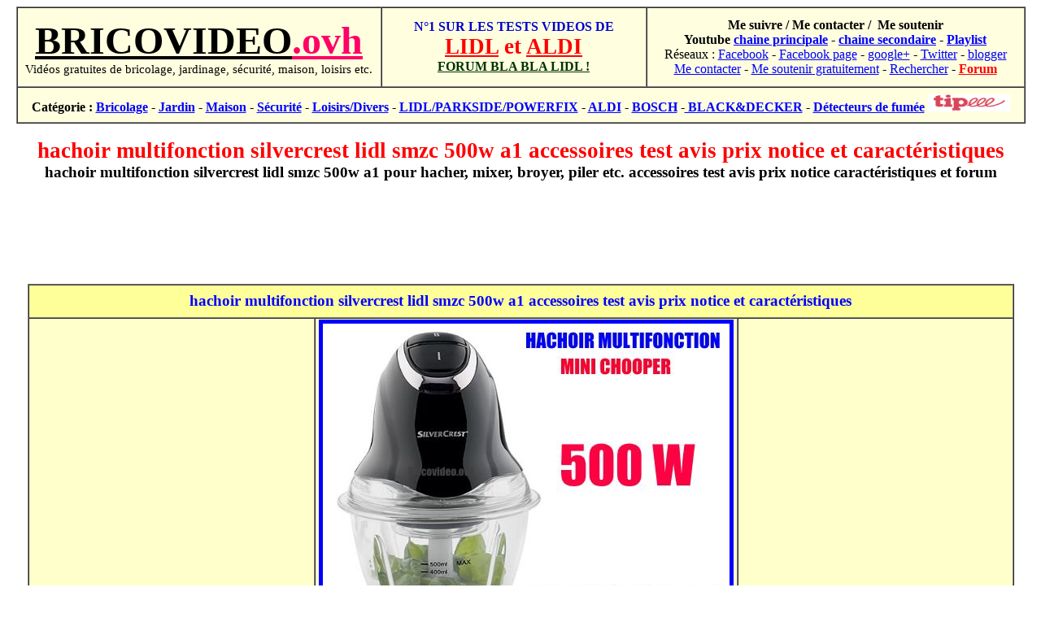

--- FILE ---
content_type: text/html
request_url: https://www.bricovideo.ovh/video/produits/silvercrest-lidl/hachoir-multifonction-silvercrest-lidl-szmc500--accessoires-test-avis-prix-notice-carcteristiques-forum.html
body_size: 35011
content:
<html>

<head>
<title>hachoir multifonction silvercrest lidl smzc 500w a1 accessoires test avis prix notice et caractéristiques</title>
<meta name="msvalidate.01" content="27C628AD9360D54DE41A7AEAE5CD19C1" />
<meta name="generator" content="Namo WebEditor">
<meta name="description" content="hachoir multifonction silvercrest lidl smzc 500w a1 accessoires test avis prix notice et caractéristiques">
<meta name="keywords" content="hachoir multifonction silvercrest lidl smzc 500w a1 accessoires test avis prix notice et caractéristiques">
<?php include('../../../inc.header.php'); ?>
</head>

<body bgcolor="white" text="black" link="blue" vlink="purple" alink="red">
<table border="1" width="1241" align="center" height="144" bgcolor="lightyellow" cellspacing="0" bordercolordark="white" bordercolorlight="black">
    <tr>
        <td width="444" height="77" valign="middle" bgcolor="#FFFFE0">
            <p style="margin-top:0; margin-bottom:0;" align="center"><b><a href="../../../index.html"><span style="font-size:36pt;"><font face="Berlin Sans FB" color="black">BRICOVIDEO</font></span><font face="Berlin Sans FB" color="#FF0066"><span style="font-size:36pt;">.ovh</span></font></a></b><b><font face="Berlin Sans FB" color="#FF0066"><span style="font-size:36pt;"> </span></font></b></p>
            <p style="margin-top:0; margin-bottom:0;" align="center"><span style="font-size:11pt;">Vid&eacute;os gratuites de bricolage, jardinage, s&eacute;curit&eacute;, maison, loisirs etc.</span></p>
        </td>
        <td width="322" height="77" valign="middle" bgcolor="lightyellow" align="center">
            <p align="center" style="margin-top:0; margin-bottom:0;"><b><font size="3" face="Arial Black" color="#0000CC">N&deg;1 SUR LES TESTS VIDEOS DE</font></b><font face="Arial Black"></font></p>
            <p align="center" style="margin-top:0; margin-bottom:0;"><b><a href="../../powerfix_parkside_lidl.html" target="_blank"><font face="Arial Black" color="red"><span style="font-size:20pt;">LIDL</span></font></a><font face="Arial Black" color="red"><span style="font-size:20pt;"> et </span></font><a href="../../aldi-top-craft-garden-feelings.htm" target="_blank"><font face="Arial Black" color="red"><span style="font-size:20pt;">ALDI</span></font></a></b></p>
            <p align="center" style="margin-top:0; margin-bottom:0;"><a href="http://www.blablalidl.com/"><b><font color="#003300">FORUM BLA BLA LIDL !</font></b></a></p>
        </td>
        <td width="461" height="77" valign="middle" bgcolor="lightyellow">
            <p style="margin-top:0; margin-bottom:0;" align="center"><b>Me suivre / Me contacter / &nbsp;Me soutenir</b></p>
            <p style="margin-top:0; margin-bottom:0;" align="center"><b><span style="font-size:12pt;">Youtube <a href="https://www.youtube.com/user/videobrico">chaine principale</a> -&nbsp;</span></b><span style="font-size:12pt;"><a href="https://www.youtube.com/channel/UCdoA39h0_nDR5tlGXOC1F9Q"><b>chaine secondaire</b></a></span><b><span style="font-size:12pt;"> - </span><a href="https://www.youtube.com/user/videobrico/playlists"
target="_blank"><span style="font-size:12pt;">Playlist</span></a></b></p>
            <p style="margin-top:0; margin-bottom:0;" align="center">R&eacute;seaux : <a href="https://www.facebook.com/bricovideo.ovh"><font size="3">Facebook</font></a><font size="3"> - </font><a href="https://www.facebook.com/bricovideo"><font size="3">Facebook page</font></a><font size="3"> - </font><a href="https://plus.google.com/+BricovideoOvh"><font size="3">google+</font></a><font size="3"> - <a href="https://twitter.com/bricovideo_ovh">Twitter</a> - </font><a href="http://bricovideo.blogspot.fr/"><font
size="3">blogger</font></a></p>
            <p style="margin-top:0; margin-bottom:0;" align="center"><a href="http://www.bricovideo.ovh/wp/contact/" target="_blank">Me contacter</a> - <a href="../../../me-soutenir.html" target="_blank">Me soutenir gratuitement</a> - <a href="http://www.bricovideo.ovh/wp/" target="_blank">Rechercher</a> - <a href="http://www.blablalidl.com/"><b><font color="red">Forum</font></b></a></p>
        </td>
    </tr>
    <tr>
        <td width="1235" valign="middle" colspan="3" height="35" bgcolor="lightyellow">
            <p style="margin-top:0; margin-bottom:0;" align="center"><b>Cat&eacute;gorie : <a href="../../../bricolage.htm" target="_blank">Bricolage</a> - <a href="../../../jardinage.htm" target="_blank">Jardin</a> - <a href="../../../Maison.htm" target="_blank">Maison</a> - <a href="../../../securite.htm" target="_blank">S&eacute;curit&eacute;</a> - <a href="../../../loisir-divers.htm" target="_blank">Loisirs/Divers</a> - <a href="../../powerfix_parkside_lidl.html"
target="_blank">LIDL/PARKSIDE/POWERFIX</a>
- <a href="../../aldi-top-craft-garden-feelings.htm"
target="_blank">ALDI</a>
-
<a href="../../bosch-pro-test-produits-caracteristiques-avis-conseils.htm" target="_blank">BOSCH</a> -<a href="../../black-et-decker-test-produits-caracteristiques-avis-conseils.htm" target="_blank"> BLACK&amp;DECKER</a> - <a href="../../detecteur_de_fumee.html" target="_blank">D&eacute;tecteurs de fum&eacute;e</a></b>&nbsp;<a href="../../../dons.html"><font size="3"><img src="../../../divers/btn_donate_LG.gif" width="101" height="21" border="0"></font></a></p>
        </td>
    </tr>
</table>
<p align="center" style="margin-top:0; margin-bottom:0;">&nbsp;</p>
<h1 align="center" style="margin-top:0; margin-bottom:0;"><b><font color="red"><span style="font-size:20pt;">hachoir multifonction silvercrest lidl smzc 500w a1 accessoires&nbsp;test avis prix notice&nbsp;et caract&eacute;ristiques</span></font></b><font size="5"></font></h1>
<p align="center" style="margin-top:0; margin-bottom:0;"><b><span style="font-size:14pt;">hachoir multifonction silvercrest lidl smzc 500w a1 pour hacher, mixer, broyer, piler etc. accessoires test avis prix notice caract&eacute;ristiques et forum</span></b><span style="font-size:13pt;"></span><font size="4"></font></p>
<p align="center" style="margin-top:0; margin-bottom:0;">&nbsp;</p>
<p align="center" style="margin-top:0; margin-bottom:0;">
<script async src="//pagead2.googlesyndication.com/pagead/js/adsbygoogle.js">
</script>
<!-- 728x90 -->
<ins class="adsbygoogle"
     style="display:inline-block;width:728px;height:90px"
     data-ad-client="ca-pub-8984811994325350"
     data-ad-slot="3944249227"></ins>
<script>
(adsbygoogle = window.adsbygoogle || []).push({});
</script>
</p>
<p align="center" style="margin-top:0; margin-bottom:0;">&nbsp;</p>
<p align="center" style="margin-top:0; margin-bottom:0;"></p>
<table border="1" height="602" align="center" width="1213" bgcolor="#FFFFCC" cellspacing="0" bordercolordark="white" bordercolorlight="black" style="margin-top:0; margin-bottom:0;">
    <tr>
        <td width="1207" height="41" colspan="3" bgcolor="#FFFF99">
            <h2 align="center" style="margin-top:0; margin-bottom:0;"><font face="Arial Black" color="blue"><span style="font-size:14pt;">hachoir multifonction silvercrest lidl smzc 500w a1 accessoires test avis prix notice et caract&eacute;ristiques</span></font></h2>
        </td>
    </tr>
    <tr>
        <td width="348" height="350">
            <p align="center">
            <SCRIPT charset="utf-8" type="text/javascript" src="http://ws-eu.amazon-adsystem.com/widgets/q?ServiceVersion=20070822&MarketPlace=FR&ID=V20070822%2FFR%2Fbricovideo0d-21%2F8009%2F91f70625-66e4-4695-9803-e8d74f65d4a4&Operation=GetScriptTemplate">
            
            
            
            </SCRIPT>
            <NOSCRIPT><A HREF="http://ws-eu.amazon-adsystem.com/widgets/q?ServiceVersion=20070822&MarketPlace=FR&ID=V20070822%2FFR%2Fbricovideo0d-21%2F8009%2F91f70625-66e4-4695-9803-e8d74f65d4a4&Operation=NoScript">Widgets Amazon.fr</A></NOSCRIPT></p>
        </td>
        <td width="516" height="350">
            <p align="center"><a href="http://www.youtube.com/watch?v=3q604Si9LS8" target="_blank"><img src="../../../bricopromo/grandlidl/hachoir-multifonction-silvercrest-lidl-szmc500--accessoires-test-avis-prix-notice-carcteristiques-forum.jpg" border="5" alt="hachoir-multifonction-silvercrest-lidl-szmc500--accessoires-test-avis-prix-notice-carcteristiques-forum." width="500" height="375"></a></p>
            <p align="center" style="margin-top:0; margin-bottom:0;">Lien Youtube de la Vid&eacute;o : <b><font color="red">SERA TESTE</font></b></p>
        </td>
        <td width="335" height="350">
            <p align="center">
<iframe src="http://rcm-eu.amazon-adsystem.com/e/cm?t=bricovideo0d-21&o=8&p=12&l=bn1&mode=kitchen-fr&browse=57004031&fc1=000000&lt1=_blank&lc1=3366FF&bg1=FFFFFF&f=ifr" marginwidth="0" marginheight="0" width="300" height="250" border="0" frameborder="0" style="border:none;" scrolling="no"></iframe></p>
        </td>
    </tr>
    <tr>
        <td width="1207" height="98" colspan="3">
            <p align="center" style="margin-top:0; margin-bottom:0;"><b><span style="font-size:14pt;">hachoir multifonction silvercrest lidl smzc 500w a1 pour hacher, mixer, broyer, piler etc. accessoires test avis prix notice caract&eacute;ristiques et forum</span></b><span style="font-size:13pt;"></span></p>
            <p align="center" style="text-indent:1; margin-top:1; margin-bottom:1;"><a href="http://www.blablalidl.com/forum/silvercrest/537-hachoir-multifonction-silvercrest-smzc-500w-lidl" target="_blank"><img src="../../../divers/blablalidlcom.jpg" border="0" alt="hachoir multifonction silvercrest lidl smzc 500 a1 pour hacher, mixer, broyer, piler etc. accessoires test avis prix notice caractéristiques et forum"></a></p>
            <p align="center" style="text-indent:1; margin-top:1; margin-bottom:1;">&nbsp;</p>
            <p align="center" style="text-indent:1; margin-top:0; margin-bottom:0;"><u><b>Outils qui seront utilis&eacute;s dans la vid&eacute;o :</b></u></p>
            <table border="0" width="1153" align="center">
                <tr>
                    <td width="300">
                        <p align="center"><iframe style="width:120px;height:240px;" marginwidth="0" marginheight="0" scrolling="no" frameborder="0" src="//ws-eu.amazon-adsystem.com/widgets/q?ServiceVersion=20070822&OneJS=1&Operation=GetAdHtml&MarketPlace=FR&source=ac&ref=tf_til&ad_type=product_link&tracking_id=bricovideo0d-21&marketplace=amazon&region=FR&placement=B008P6WVN0&asins=B008P6WVN0&linkId=&show_border=true&link_opens_in_new_window=true">
</iframe></p>
                    </td>
                    <td width="557">
                        <p align="center" style="margin-top:0; margin-bottom:0;">hachoir multifonction silvercrest lidl smzc 500 a1</p>
                    </td>
                    <td width="282">
                        <p align="center"><iframe style="width:120px;height:240px;" marginwidth="0" marginheight="0" scrolling="no" frameborder="0" src="//ws-eu.amazon-adsystem.com/widgets/q?ServiceVersion=20070822&OneJS=1&Operation=GetAdHtml&MarketPlace=FR&source=ac&ref=tf_til&ad_type=product_link&tracking_id=bricovideo0d-21&marketplace=amazon&region=FR&placement=B003UD7ZN4&asins=B003UD7ZN4&linkId=&show_border=true&link_opens_in_new_window=true">
</iframe></p>
                    </td>
                </tr>
            </table>
            <p align="center"><font face="Arial Black" color="black"><span style="font-size:16pt;">TOUS MES TESTS </span></font><a href="../../powerfix_parkside_lidl.html" target="_blank"><span style="font-size:16pt;"><font face="Arial Black" color="blue">LIDL (PARKSIDE/POWERFIX etc..)</font></span></a><span style="font-size:16pt;"><font face="Arial Black">&nbsp;/ </font></span><a href="../../aldi-top-craft-garden-feelings.htm"><font face="Arial Black" color="red"><span style="font-size:16pt;">ALDI
(TOP CRAFT
/ GARDEEN FEELING
ETC...)</span></font></a></p>
        </td>
    </tr>
</table>
<p align="center">&nbsp;</p>
<table class="techDetails" align="center" width="1207" border="1" cellspacing="0" bgcolor="#FFFFCC" bordercolordark="white" bordercolorlight="black" height="180">
    <tr>
        <td width="1201" bgcolor="#FFFF99" colspan="8" height="30">
            <h3 align="center" style="margin-top:0; margin-bottom:0;"><b><span style="font-size:16pt;"><font size="4" face="Arial Black" color="red">Selection</font></span><font size="4" face="Arial Black" color="#0000CC"><span style="font-size:16pt;"> de produits cuisine et maison d'amazon du <a href="http://amzn.to/2bJjDIu" target="_blank">TOP 100 amazon</a></span></font></b></h3>
        </td>
    </tr>
    <tr>
        <td width="141">
            <p align="center"><iframe style="width:120px;height:240px;" marginwidth="0" marginheight="0" scrolling="no" frameborder="0" src="//ws-eu.amazon-adsystem.com/widgets/q?ServiceVersion=20070822&OneJS=1&Operation=GetAdHtml&MarketPlace=FR&source=ss&ref=as_ss_li_til&ad_type=product_link&tracking_id=bricovideo0d-21&marketplace=amazon&region=FR&placement=B008P6WM52&asins=B008P6WM52&linkId=d3b0c9bbc35357ab3df831860a7d8b0d&show_border=true&link_opens_in_new_window=true" width="120" height="240"></iframe></p>
        </td>
        <td width="153">
            <p align="center"><iframe style="width:120px;height:240px;" marginwidth="0" marginheight="0" scrolling="no" frameborder="0" src="//ws-eu.amazon-adsystem.com/widgets/q?ServiceVersion=20070822&OneJS=1&Operation=GetAdHtml&MarketPlace=FR&source=ss&ref=as_ss_li_til&ad_type=product_link&tracking_id=bricovideo0d-21&marketplace=amazon&region=FR&placement=B00M8YTI3G&asins=B00M8YTI3G&linkId=6dd67bac131397dfa0f6698b5dd39892&show_border=true&link_opens_in_new_window=true" width="120" height="240"></iframe></p>
        </td>
        <td width="153">
            <p align="center"><iframe style="width:120px;height:240px;" marginwidth="0" marginheight="0" scrolling="no" frameborder="0" src="//ws-eu.amazon-adsystem.com/widgets/q?ServiceVersion=20070822&OneJS=1&Operation=GetAdHtml&MarketPlace=FR&source=ss&ref=as_ss_li_til&ad_type=product_link&tracking_id=bricovideo0d-21&marketplace=amazon&region=FR&placement=B00H8LNA60&asins=B00H8LNA60&linkId=88d8e7c68c924c9ca65c21fcd4b9cfc7&show_border=true&link_opens_in_new_window=true" width="120" height="240"></iframe></p>
        </td>
        <td width="138">
            <p align="center"><iframe style="width:120px;height:240px;" marginwidth="0" marginheight="0" scrolling="no" frameborder="0" src="//ws-eu.amazon-adsystem.com/widgets/q?ServiceVersion=20070822&OneJS=1&Operation=GetAdHtml&MarketPlace=FR&source=ss&ref=as_ss_li_til&ad_type=product_link&tracking_id=bricovideo0d-21&marketplace=amazon&region=FR&placement=B00THBA8B4&asins=B00THBA8B4&linkId=711f9d7763c42a16f01da844204e519f&show_border=true&link_opens_in_new_window=true" width="120" height="240"></iframe></p>
        </td>
        <td width="152">
            <p align="center"><iframe style="width:120px;height:240px;" marginwidth="0" marginheight="0" scrolling="no" frameborder="0" src="//ws-eu.amazon-adsystem.com/widgets/q?ServiceVersion=20070822&OneJS=1&Operation=GetAdHtml&MarketPlace=FR&source=ss&ref=as_ss_li_til&ad_type=product_link&tracking_id=bricovideo0d-21&marketplace=amazon&region=FR&placement=B007Y6DS84&asins=B007Y6DS84&linkId=ba5fdf819de2b11a8c004278e960499b&show_border=true&link_opens_in_new_window=true" width="120" height="240"></iframe></p>
        </td>
        <td width="138">
            <p align="center"><iframe style="width:120px;height:240px;" marginwidth="0" marginheight="0" scrolling="no" frameborder="0" src="//ws-eu.amazon-adsystem.com/widgets/q?ServiceVersion=20070822&OneJS=1&Operation=GetAdHtml&MarketPlace=FR&source=ss&ref=as_ss_li_til&ad_type=product_link&tracking_id=bricovideo0d-21&marketplace=amazon&region=FR&placement=B00JE639MM&asins=B00JE639MM&linkId=adf35639133681d80325e8ad874884be&show_border=true&link_opens_in_new_window=true" width="120" height="240"></iframe></p>
        </td>
        <td width="144">
            <p align="center"><iframe style="width:120px;height:240px;" marginwidth="0" marginheight="0" scrolling="no" frameborder="0" src="//ws-eu.amazon-adsystem.com/widgets/q?ServiceVersion=20070822&OneJS=1&Operation=GetAdHtml&MarketPlace=FR&source=ss&ref=as_ss_li_til&ad_type=product_link&tracking_id=bricovideo0d-21&marketplace=amazon&region=FR&placement=B0034KYO8W&asins=B0034KYO8W&linkId=8fba1eff287fc44fba3b919efc544f0b&show_border=true&link_opens_in_new_window=true" width="102" height="240"></iframe></p>
        </td>
        <td width="154">
            <p align="center"><iframe style="width:120px;height:240px;" marginwidth="0" marginheight="0" scrolling="no" frameborder="0" src="//ws-eu.amazon-adsystem.com/widgets/q?ServiceVersion=20070822&OneJS=1&Operation=GetAdHtml&MarketPlace=FR&source=ss&ref=as_ss_li_til&ad_type=product_link&tracking_id=bricovideo0d-21&marketplace=amazon&region=FR&placement=B000IYEMYI&asins=B000IYEMYI&linkId=2507872063ceefb2d2105fc83c38c3f7&show_border=true&link_opens_in_new_window=true" width="120" height="240"></iframe></p>
</tr>
    <tr>
        <td width="141" height="4">
            <p align="center"><b><font size="3" color="#0000CC">Krups Nespresso YY1540FD Essenza Machines &agrave; Caf&eacute; Automatique</font></b></p>
        </td>
        <td width="153" height="4">
            <p align="center"><b><font size="3" color="#0000CC">Dyson DC33C Origin Aspirateur sans Sac</font></b></p>
        </td>
        <td width="153" height="4">
            <p align="center"><b><font size="3" color="#0000CC">Tefal TT356110 Grille-pain Inox/Noir</font></b></p>
        </td>
        <td width="138" height="4">
            <p align="center"><b><font size="3" color="#0000CC">Duronic VC7 /BK- Aspirateur balai et &agrave; main sans sac</font></b></p>
        </td>
        <td width="152" height="4">
            <p align="center"><b><font size="3" color="#0000CC">Brita 040147 Pack de d&eacute;marrage - Marella Cool Blanc 2,4 L + 3 Cartouches Maxtra</font></b></p>
        </td>
        <td width="138" height="4">
            <p align="center"><b><font size="3" color="#0000CC">Sencor SRM 0600WH Cuiseur de riz - 300W </font></b></p>
        </td>
        <td width="144" height="4">
            <p align="center"><b><font size="3" color="#0000CC">Seb FR404800 Friteuse Filtra Pro Design Inox Cuve Amovible 4 L</font></b></p>
        </td>
        <td width="154" height="4">
            <p align="center"><b><font size="3" color="#0000CC">Bosch MFQ3540 Mixeur Plongeant 450 W </font></b></p>
        </td>
    </tr>
</table>
<p align="center">&nbsp;</p>
<table border="0" height="402" align="center" width="1213" bgcolor="white">
    <tr>
        <td width="338" height="398" bgcolor="white" align="center" valign="top">
            <p>
&nbsp;</p>
            <p>
            <script async src="//pagead2.googlesyndication.com/pagead/js/adsbygoogle.js">
            
            
            
            
            
            
            
            
            
            
            
            
            
            
            
            
            
            
            
            
            
            
            
            
            
            
            </script>
            <!-- 300x600 -->
            <ins class="adsbygoogle"
     style="display:inline-block;width:300px;height:600px"
     data-ad-client="ca-pub-8984811994325350"
     data-ad-slot="5420982420"></ins>
            <script>
(adsbygoogle = window.adsbygoogle || []).push({});
            
            
            
            
            
            
            
            
            
            
            
            
            
            
            
            
            
            
            
            
            
            
            
            
            
            
            </script>
</p>
            <p>
&nbsp;</p>
            <p>
            <script async src="//pagead2.googlesyndication.com/pagead/js/adsbygoogle.js">
            
            
            
            
            
            
            
            </script>
            <!-- rectangle grand -->
            <ins class="adsbygoogle"
     style="display:inline-block;width:336px;height:280px"
     data-ad-client="ca-pub-8984811994325350"
     data-ad-slot="7982860028"></ins>
            <script>
(adsbygoogle = window.adsbygoogle || []).push({});
            
            
            
            
            
            
            
            </script>
</p>
        </td>
        <td width="865" height="398" bgcolor="white" align="center">
            <table class="techDetails" align="center" width="809" border="1" cellspacing="0" bgcolor="#FFFFCC" bordercolordark="white" bordercolorlight="black" height="1309">
                <tr>
                    <td width="803" colspan="2" bgcolor="#FFFF99" height="30">
                        <h3 align="center"><b><font size="4" face="Arial Black" color="blue">hachoir multifonction silvercrest lidl smzc 500w a1&nbsp;</font></b><b><font size="4" face="Arial Black" color="red">caract&eacute;ristiques</font></b></h3>
                    </td>
                </tr>
                <tr>
                    <td width="230" height="32">
                        <p>IAN</p>
                    </td>
                    <td width="569" height="32" class="sec">
                        <p align="center">IAN 274361</p>
                    </td>
                </tr>
                <tr>
                    <td width="230" height="32">Utilisation</td>
                    <td width="569" height="32" class="sec">
                        <p align="center">Pour hacher, mixer et broyer des aliments et piler des glacons, ainsi que fouetter la creme</p>
                    </td>
                </tr>
                <tr>
                    <td width="230" height="32">
                        <p>Tension nominale</p>
                    </td>
                    <td width="569" height="32" class="sec">
                        <p align="center"> 220 - 240 V ∼ 50 Hz</p>
                    </td>
                </tr>
                <tr>
                    <td width="230" height="32">
                        <p>Puissance nominale
absorb&eacute;e</p>
                    </td>
                    <td width="569" height="32" class="sec">
                        <p align="center"> 500 W maxi</p>
                    </td>
                </tr>
                <tr>
                    <td width="230" height="32">
                        <p>Nombre de vitesse</p>
                    </td>
                    <td width="569" height="32" class="sec">
                        <p align="center">2</p>
                    </td>
                </tr>
                <tr>
                    <td width="230" height="31">
                        <p>cable d'alimentation</p>
                    </td>
                    <td width="569" height="31" class="sec">
                        <p align="center">1 m&egrave;tre</p>
                    </td>
                </tr>
                <tr>
                    <td width="230" height="31">
                        <p>Dimensions</p>
                    </td>
                    <td width="569" height="31" class="sec">
                        <p align="center">hauteur 24 cm, diam&egrave;tre 17 cm</p>
                    </td>
                </tr>
                <tr>
                    <td width="230" height="31">Poids</td>
                    <td width="569" height="31" class="sec">
                        <p align="center">1,7 kg environ</p>
                    </td>
                </tr>
                <tr>
                    <td width="230" height="31">Niveau de remplissage max</td>
                    <td width="569" height="31" class="sec">
                        <p align="center">500 mL</p>
                    </td>
                </tr>
                <tr>
                    <td width="230" height="28">Battre de la cr&egrave;me</td>
                    <td width="569" height="28" class="sec">
                        <p align="center"><b><font color="red">OUI</font></b></p>
                    </td>
                </tr>
                <tr>
                    <td width="230" height="28">Piller de la glace</td>
                    <td width="569" height="28" class="sec">                        <p align="center"><b><font color="red">OUI</font></b></p>
</td>
                </tr>
                <tr>
                    <td width="230" height="28">Dur&eacute;e de fonctionnement</td>
                    <td width="569" height="28" class="sec">
                        <p align="center" style="margin-top:3; margin-bottom:3;">avec les lames 30 secondes</p>
                        <p align="center" style="margin-top:3; margin-bottom:3;">avec le disque emulsifieur : 2 minutes</p>
                        <p align="center" style="margin-top:3; margin-bottom:3;"><b><font color="red">Ensuite vous devez attendre que le moteur refroidisse &agrave; temp&eacute;rature ambiante</font></b></p>
                    </td>
                </tr>
                <tr>
                    <td width="230" height="32">Classe de protection</td>
                    <td width="569" height="32" class="sec">
                        <p align="center">II</p>
                    </td>
                </tr>
                <tr>
                    <td width="230" height="77">Divers</td>
                    <td width="569" height="77" class="sec">
                        <p align="center" style="margin-top:3; margin-bottom:3;">Bol m&eacute;langeur en verre</p>
                        <p align="center" style="margin-top:3; margin-bottom:3;">Pour les l&eacute;gumes, les herbes, les oignons, les fruits &agrave; coque, etc.</p>
                        <p align="center" style="margin-top:3; margin-bottom:3;">Fonction Ice Crush</p>
                        <p align="center" style="margin-top:3; margin-bottom:3;">Facile &agrave; utiliser avec une seule main</p>
                        <p align="center" style="margin-top:3; margin-bottom:3;">Couteau amovible en acier inox*</p>
                        <p align="center" style="margin-top:3; margin-bottom:3;">Capacit&eacute; : jusqu’&agrave; env. 0,5 l, volume : env. 1 l</p>
                    </td>
                </tr>
                <tr>
                    <td width="230" height="33">
                        <p>Garantie</p>
                    </td>
                    <td width="569" class="sec" height="33">
                        <p align="center" style="margin-top:0; margin-bottom:0;">3 ans</p>
                    </td>
                </tr>
                <tr>
                    <td width="230" height="35">Prix constat&eacute;</td>
                    <td width="569" class="sec" height="35">
                        <p align="center">16,99 €</p>
                    </td>
                </tr>
                <tr>
                    <td width="230" height="36">Derni&egrave;re vente</td>
                    <td width="569" height="36" class="sec">
                        <p align="center">01/09/2016</p>
                    </td>
                </tr>
                <tr>
                    <td width="230" height="38">
                        <p align="left" style="margin-top:0; margin-bottom:0;">Mon avis</p>
                    </td>
                    <td width="569" class="sec" height="38">
                        <p align="center" style="margin-top:0; margin-bottom:0;"> -</p>
                    </td>
                </tr>
                <tr>
                    <td width="230" height="31">Recommandation</td>
                    <td width="569" class="sec" height="31">
                        <p align="center" style="margin-top:5; margin-bottom:5;">-</p>
                    </td>
                </tr>
                <tr>
                    <td width="230" height="24"><b>Notice pdf</b></td>
                    <td width="569" class="sec" height="24">
                        <p align="center" style="margin-top:0; margin-bottom:0;"><b><a href="http://www.noticelidl.ovh/silvercrest/notice-hachoir-multifonction-silvercrest-smzc-500w-lidll-mode-emploi-pdf.php" target="_blank">Notice hachoir multifonction silvercrest smzc 500w a1&nbsp;noticelidl.ovh</a></b></p>
                    </td>
                </tr>
                <tr>
                    <td width="230" height="2"><b>Forum de discussion</b></td>
                    <td width="569" class="sec" height="2">
                        <p style="margin-top:3; margin-bottom:3;" align="center"><b><font size="3" face="Arial Black"><a href="http://www.blablalidl.com/forum/silvercrest/537-hachoir-multifonction-silvercrest-smzc-500w-lidl" target="_blank">Venez discuter de ce produit ici </a></font></b><a href="http://www.blablalidl.com/forum/silvercrest/537-hachoir-multifonction-silvercrest-smzc-500w-lidl" target="_blank"></a></p>
                        <p style="margin-top:3; margin-bottom:3;" align="center"><b><font size="3" face="Arial Black"><a href="http://www.blablalidl.com/forum/silvercrest/537-hachoir-multifonction-silvercrest-smzc-500w-lidl" target="_blank">(lien direct sur le sujet blablalidl.com)</a></font></b></p>
                    </td>
                </tr>
                <tr>
                    <td width="230" height="35">Produit proche chez LIDL</td>
                    <td width="569" height="35" class="sec">
                        <p align="center"><a href="hachoir-multifonctions-lidl-silvercrest-smz-260-test-avis-prix-notice-caracteristiques.html" target="_blank"><img src="../../../bricopromo/grandlidl/hachoir-multifonctions-lidl-silvercrest-smz-260-test-avis-prix-notice-caracteristiques.jpg" border="5" alt="hachoir-multifonctions-lidl-silvercrest-smz-260-test-avis-prix-notice-caracteristiques" width="500" height="375"></a></p>
                    </td>
                </tr>
                <tr>
                    <td width="230" height="16">Sur le m&ecirc;me theme</td>
                    <td width="569" height="16" class="sec">
                        <p align="center">&nbsp;</p>
                    </td>
                </tr>
            </table>
            <p style="margin-top:0; margin-bottom:0;">&nbsp;</p>
            <table align="center" width="813" border="1" cellspacing="0" bgcolor="#FFFFCC" bordercolordark="white" bordercolorlight="black" height="94" style="margin-top:0; margin-bottom:0;">
                <tr>
                    <td width="807" bgcolor="#FFFF99" colspan="2">
                        <h3 align="center"><b><font size="4" face="Arial Black" color="blue">hachoir multifonction silvercrest lidl smzc 500w a1&nbsp;</font></b><b><font face="Arial Black" color="red"><span style="font-size:14pt;">accessoires fournis</span></font></b></h3>
                    </td>
                </tr>
                <tr>
                    <td width="401" height="52">
                        <p align="center" style="margin-top:3; margin-bottom:3;"><b><font size="4">block moteur</font></b></p>
                        <p align="center" style="margin-top:3; margin-bottom:3;"><b><font size="4">bol en verre</font></b></p>
                        <p align="center" style="margin-top:3; margin-bottom:3;"><b><font size="4">couvercle du bol en verre avec bague d'&eacute;tencheit&eacute;</font></b></p>
                        <p align="center" style="margin-top:3; margin-bottom:3;"><b><font size="4">lames</font></b></p>
                    </td>
                    <td width="402" height="52">
                        <p align="center" style="margin-top:3; margin-bottom:3;"><b><font size="4">disque &eacute;mulsionneur</font></b></p>
                        <p align="center" style="margin-top:3; margin-bottom:3;"><b><font size="4">cercle anti-derapant en plasrique</font></b></p>
                        <p align="center" style="margin-top:3; margin-bottom:3;"><b><font size="4"><a href="http://www.noticelidl.ovh/silvercrest/notice-hachoir-multifonction-silvercrest-smzc-500w-lidll-mode-emploi-pdf.php" target="_blank">manuel</a></font></b></p>
                    </td>
                </tr>
            </table>
        </td>
    </tr>
</table>
<p align="center"><font face="Arial Black" color="black"><span style="font-size:16pt;">TOUS MES TESTS </span></font><a href="../../powerfix_parkside_lidl.html" target="_blank"><span style="font-size:16pt;"><font face="Arial Black" color="blue">LIDL (PARKSIDE/POWERFIX etc..)</font></span></a><span style="font-size:16pt;"><font face="Arial Black">&nbsp;/ </font></span><a href="../../aldi-top-craft-garden-feelings.htm"><font face="Arial Black" color="red"><span style="font-size:16pt;">ALDI
(TOP CRAFT / GARDEEN FEELING
ETC...)</span></font></a></p>
<table border="1" height="444" align="center" width="1213" bgcolor="#FFFFCC" cellspacing="0" bordercolordark="white" bordercolorlight="black">
    <tr>
        <td width="1207" height="72" colspan="2" bgcolor="#FFFF99">
            <p align="center"><b><font face="Arial Black"><span style="font-size:28pt;">AUTRES VIDEOS SUSCEPTIBLES DE VOUS PLAIRE</span></font></b></p>
        </td>
    </tr>
    <tr>
        <td width="606" height="368">
            <p align="center"><b><font size="4" face="Arial Black" color="blue">Balai vapeur silvercrest SDM 1500&nbsp;lidl</font></b></p>
            <p align="center"><a href="balai-vapeur-lidl-silvercrest-sdm-1500-nettoyeur-test-avis-prix-notice-caracteristiques.html" target="_blank"><img src="../../../img/lidl-parkside-florabest/balai-vapeur-lidl-silvercrest-sdm-1500-nettoyeur-test-avis-prix-notice-caracteristiques.jpg" border="5" alt="balai-vapeur-lidl-silvercrest-sdm-1500-nettoyeur-test-avis-prix-notice-caracteristiques"></a></p>
        </td>
        <td width="597" height="368">
            <p align="center"><b><font face="Arial Black" color="blue"><span style="font-size:16pt;">Robot de cuisine lidl silvercrest SKMH 1100</span></font></b></p>
            <p align="center"><a href="monsieur-cuisine-silvercrest-lidl-skmh-1100-recette-robot-menager-test-avis-prix-notice.html" target="_blank"><img src="../../../img/lidl-parkside-florabest/monsieur-cuisine-lidl-silvercrest-skmh-1100-a1-robot-multifonctions-menager.jpg" border="5" alt="monsieur-cuisine-silvercrest-lidl-skmh-1100-recette-robot-menager-test-avis-prix-notice" width="500" height="281"></a></p>
        </td>
    </tr>
</table>
<p align="center"><a href="http://www.bricovideo.ovh">www.bricovideo.ovh</a></p>
<p align="center"><a href="../../../partenaires.htm" target="_blank">Partenaires</a> : <a href="http://www.google.fr">Google</a> - <a href="http://www.youtube.com/">Youtube</a> -&nbsp;<a href="http://www.lacremedunet.com">lacremedunet</a> - <a href="http://www.bing.com">Bing</a> - <a href="http://referencement.ke.voila.fr/index.php">Voila</a> - <a href="http://referencement.ke.orange.fr/">Orange</a> - <a href="http://www.blablalidl.com/">Blablalidl</a> - <a href="http://www.cuistovideo.fr/">Cuistovid&eacute;o</a>
- <a href="http://noticelidl.ovh" target="_blank">noticelidl</a></p>
</body>

</html>

--- FILE ---
content_type: text/html; charset=utf-8
request_url: https://www.google.com/recaptcha/api2/aframe
body_size: 266
content:
<!DOCTYPE HTML><html><head><meta http-equiv="content-type" content="text/html; charset=UTF-8"></head><body><script nonce="QNyAaNO_IIKsAyrwcRgKdQ">/** Anti-fraud and anti-abuse applications only. See google.com/recaptcha */ try{var clients={'sodar':'https://pagead2.googlesyndication.com/pagead/sodar?'};window.addEventListener("message",function(a){try{if(a.source===window.parent){var b=JSON.parse(a.data);var c=clients[b['id']];if(c){var d=document.createElement('img');d.src=c+b['params']+'&rc='+(localStorage.getItem("rc::a")?sessionStorage.getItem("rc::b"):"");window.document.body.appendChild(d);sessionStorage.setItem("rc::e",parseInt(sessionStorage.getItem("rc::e")||0)+1);localStorage.setItem("rc::h",'1762076268703');}}}catch(b){}});window.parent.postMessage("_grecaptcha_ready", "*");}catch(b){}</script></body></html>